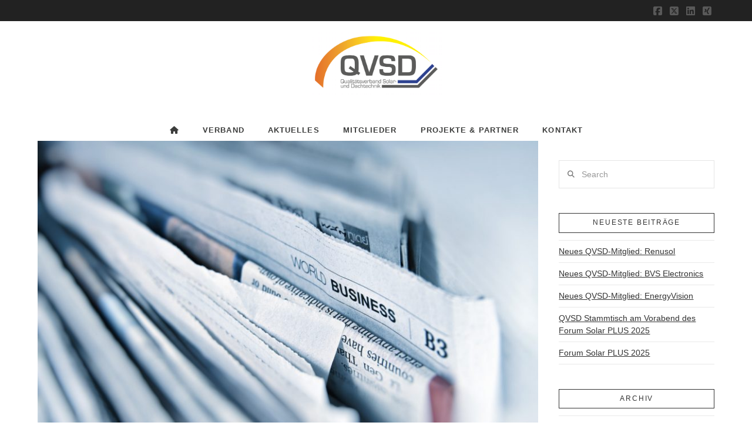

--- FILE ---
content_type: text/css
request_url: https://www.qvsd.de/wp-content/uploads/fonts/05052d6ce7b476730b2565511b4ef9d0/font.css?v=1740140669
body_size: 997
content:
/*
 * Font file created by Local Google Fonts 0.23.0
 * Created: Fri, 21 Feb 2025 12:24:28 +0000
 * Handle: tp-droid-serif
 * Original URL: https://fonts.googleapis.com/css?family=Droid+Serif%3A400%2C700
*/

/* latin */
@font-face {
  font-family: 'Droid Serif';
  font-style: normal;
  font-weight: 400;
  src: url(https://www.qvsd.de/wp-content/uploads/fonts/05052d6ce7b476730b2565511b4ef9d0/droid-serif--v19-normal-400.woff2?c=1740140669) format('woff2');
  unicode-range: U+0000-00FF, U+0131, U+0152-0153, U+02BB-02BC, U+02C6, U+02DA, U+02DC, U+0304, U+0308, U+0329, U+2000-206F, U+20AC, U+2122, U+2191, U+2193, U+2212, U+2215, U+FEFF, U+FFFD;
}
/* latin */
@font-face {
  font-family: 'Droid Serif';
  font-style: normal;
  font-weight: 700;
  src: url(https://www.qvsd.de/wp-content/uploads/fonts/05052d6ce7b476730b2565511b4ef9d0/droid-serif--v19-normal-700.woff2?c=1740140669) format('woff2');
  unicode-range: U+0000-00FF, U+0131, U+0152-0153, U+02BB-02BC, U+02C6, U+02DA, U+02DC, U+0304, U+0308, U+0329, U+2000-206F, U+20AC, U+2122, U+2191, U+2193, U+2212, U+2215, U+FEFF, U+FFFD;
}


--- FILE ---
content_type: text/javascript
request_url: https://www.qvsd.de/wp-content/plugins/wpview/assets/js/audio_video.js
body_size: 290
content:
jQuery(document).ready(function ($) {
    $('audio, video').bind('play', function () {
        for (x = 0; x < $('audio').length; x++) {
            if ($('audio')[x] !== this)
                $('audio')[x].pause();
        }
        for (x = 0; x < $('video').length; x++) {
            if ($('video')[x] !== this)
                $('video')[x].pause();
        }
    });
});